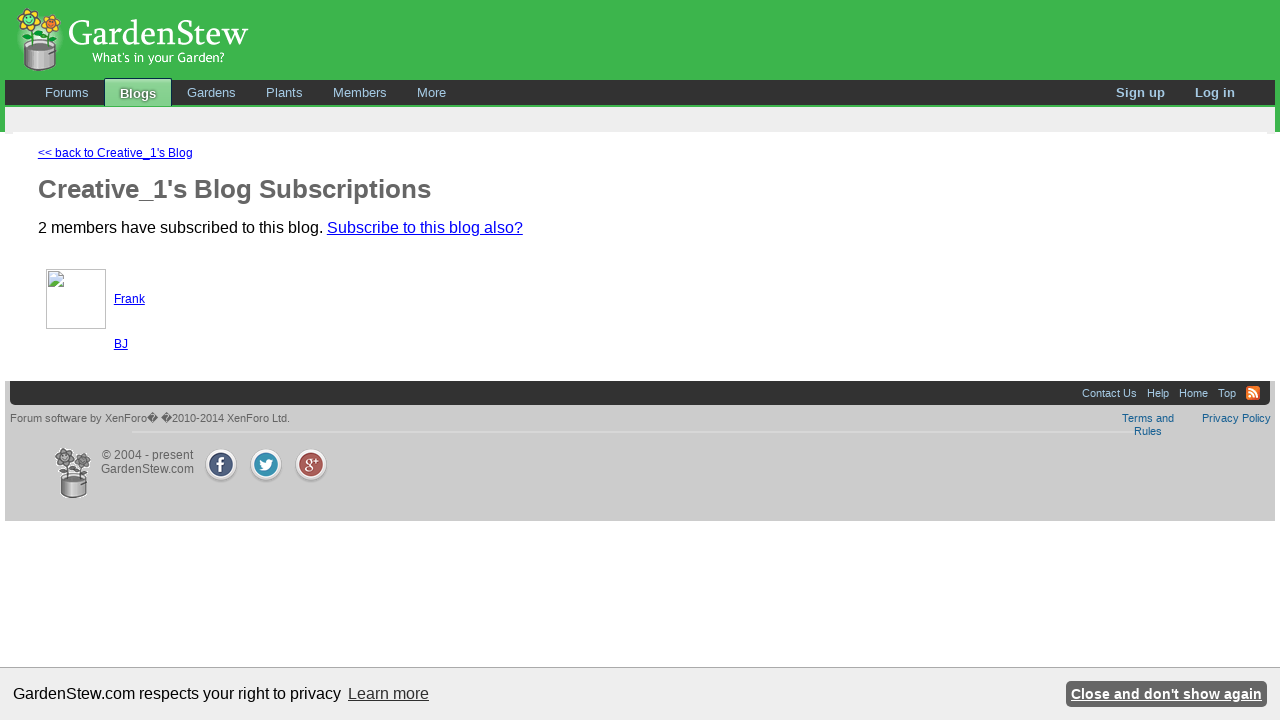

--- FILE ---
content_type: text/html; charset=UTF-8
request_url: https://www.gardenstew.com/blog/subscriptions.php?blog_user_id=4563
body_size: 4140
content:
<!DOCTYPE html PUBLIC "-//W3C//DTD XHTML 1.0 Transitional//EN" "http://www.w3.org/TR/xhtml1/DTD/xhtml1-transitional.dtd">
<html>
<head>
<meta http-equiv="Content-Type" content="text/html; charset=iso-8859-1" />
<meta http-equiv="Content-Style-Type" content="text/css"/>
<meta name="Keywords" content="" />
<meta name="Description" content="" />
<meta name="robots" content="noindex, nofollow" /><meta property="fb:page_id" content="136990304704" />
<title>Creative_1's Blog Subscriptions</title>
<link rel="shortcut icon" href="/favicon.ico" type="image/x-icon">
<link rel="stylesheet" type="text/css" href="/css/allcss9.css" />
<link rel="stylesheet" type="text/css" href="/css/STEWEXTRA.css" /><style type="text/css">.side-column, #footer, #plants_footer, #image_upload, #blogs_intro, #image_upload, .element_likers, .menu, #menu_wrapper.top-menu ul, #menu-bar li ul li, div#adspot_706080256 * li, div#adspot_478300324 * li {background:#D2EFD9;}</style>
<!--[if lt IE 8]>
<style type="text/css">
.email span { display: inline; }
</style>
<![endif]-->
<script type="text/javascript" language="javascript" src="/blog/js/functions2.js"></script>
<script type="text/javascript" src="/blog/js/shortlinks.js"></script>
<script type="text/javascript" src="/plantstew/js/ajaxfileupload20130225.js"></script>
<script type="text/javascript" src="/plantstew/js/pop_posting_blog.js"></script>
<script language="javascript" type="text/javascript">
<!--
$(document).ready(function()
{

	$("a.close_patch").click(function(){
		$('div#close_patch_' + $(this).attr("rel")).hide();
		return false;
	});

});
//-->
</script>

<style type="text/css">

div#header
{
background-color: #3CB54C;
height: 132px;
}

div.pageWidth
{
height: 80px;
padding-bottom: 0px;
padding-left: 5px;
padding-right: 5px;
padding-top: 0px;
}

div.navTabs
{
background-color: rgb(50, 50, 50);
height: 25px;
padding-bottom: 0px;
padding-left: 25px;
padding-right: 25px;
padding-top: 0px;
}

ul.publicTabs
{
display: block;
float: left;
height: 26px;
margin-bottom: 0px;
margin-left: 0px;
margin-right: 0px;
margin-top: 0px;
padding-bottom: 0px;
padding-left: 0px;
padding-right: 0px;
padding-top: 0px;
}

li.navTab
{
display: list-item;
float: left;
height: 25px;
list-style-type: none;
}

li.navTab.selected
{
font-weight: bold;
background: #3CB54C url('/styles/default/xenforo/gradients/navigation-tab.png') repeat-x top;
padding-top: 2px;
margin-top: -2px;
border: 1px solid #032A46;
border-bottom: 1px none black;
-webkit-border-top-left-radius: 2px;
-moz-border-radius-topleft: 2px;
-khtml-border-top-left-radius: 2px;
border-top-left-radius: 2px;
-webkit-border-top-right-radius: 2px;
-moz-border-radius-topright: 2px;
-khtml-border-top-right-radius: 2px;
border-top-right-radius: 2px;
text-shadow: 0 0 0 transparent, 0px 0px 3px #000000;
}

a.navLink
{
color: rgb(165, 202, 228);
cursor: auto;
float: left;
font-size: 13px;
height: 25px;
line-height: 25px;
padding-bottom: 0px;
padding-left: 15px;
padding-right: 15px;
padding-top: 0px;
text-align: center;
text-decoration: none;
vertical-align: text-bottom;
}

a.navLink.selected
{
color:#FFFFFF;
font-weight:bold;
}

a.navLink:hover
{
color:#FFFFFF;
background:#176093;
}

a.navLink.selected:hover
{
background:none;
}

div.tabLinks
{
-webkit-background-clip: border-box;
-webkit-background-origin: padding-box;
-webkit-background-size: auto;
background-attachment: scroll;
background-clip: border-box;
background-color: rgb(238, 238, 238);
background-image: none;
background-origin: padding-box;
background-position: 0% 0%;
background-size: auto;
color: rgb(0, 0, 0);
display: block;
height: 25px;
list-style-image: none;
list-style-position: outside;
list-style-type: none;
margin-bottom: 0px;
margin-left: 0px;
margin-right: 0px;
margin-top: 2px;
padding-bottom: 0px;
padding-left: 0px;
padding-right: 0px;
padding-top: 2px;
text-align: left;
}

ul.secondaryContent.blockLinksList
{
-webkit-background-clip: border-box;
-webkit-background-origin: padding-box;
-webkit-background-size: auto;
color: rgb(0, 0, 0);
display: block;
height: 0px;
list-style-image: none;
list-style-position: outside;
list-style-type: circle;
margin-bottom: 0px;
margin-left: 8px;
margin-top: 0px;
padding-bottom: 0px;
padding-left: 0px;
padding-right: 0px;
padding-top: 0px;
text-align: left;
}

ul.secondaryContent.blockLinksList li
{
display: list-item;
float: left;
list-style-image: none;
list-style-position: outside;
list-style-type: none;
}

ul.secondaryContent.blockLinksList a
{
background-color: rgba(0, 0, 0, 0);
border-bottom-color: rgb(0, 0, 0);
border-bottom-left-radius: 5px;
border-bottom-right-radius: 5px;
border-top-left-radius: 5px;
border-top-right-radius: 5px;
color: rgb(0, 0, 0);
cursor: auto;
display: block;
font-size: 13px;
height: 19px;
line-height: 19px;
list-style-type: none;
padding-bottom: 1px;
padding-left: 10px;
padding-right: 10px;
padding-top: 1px;
text-align: left;
text-decoration: none;
text-shadow: none;
}

ul.secondaryContent.blockLinksList a:hover
{
background-color: rgb(215, 237, 252);
border-bottom-color: rgb(108, 178, 228);
border-bottom-left-radius: 5px;
border-bottom-right-radius: 5px;
border-bottom-style: solid;
border-bottom-width: 1px;
border-left-color: rgb(108, 178, 228);
border-left-style: solid;
border-left-width: 1px;
border-right-color: rgb(108, 178, 228);
border-right-style: solid;
border-right-width: 1px;
border-top-color: rgb(108, 178, 228);
border-top-left-radius: 5px;
border-top-right-radius: 5px;
border-top-style: solid;
border-top-width: 1px;
color: rgb(43, 72, 92);
cursor: auto;
display: block;
font-size: 13px;
height: 19px;
line-height: 19px;
list-style-type: none;
padding-bottom: 0px;
padding-left: 9px;
padding-right: 9px;
padding-top: 0px;
text-align: left;
text-decoration: none;
text-shadow: rgba(0, 0, 0, 0) 0px 0px 0px, rgb(240, 247, 252) 1px 1px 0px;
}

footer {
background-color:#CCC;
margin: 0px 5px;
}

.footer {
height: 30px;
background-color:#CCC;
margin: 0px 5px;
}

.footerLinks {
color: rgb(165, 202, 228);
display: block;
float: right;
font-size: 11px;
height: 24px;
margin-bottom: 0px;
margin-left: 0px;
margin-right: 0px;
margin-top: 0px;
padding-bottom: 0px;
padding-left: 0px;
padding-right: 5px;
padding-top: 0px;
}

.footerLinks li {
color: rgb(165, 202, 228);
display: list-item;
float: left;
height: 24px;
list-style-type: none;
text-align: left;
}

.footer a, .footer a:visited {
color: rgb(165, 202, 228);
cursor: auto;
display: block;
font-size: 11px;
height: 14px;
list-style-type: none;
padding-bottom: 5px;
padding-left: 5px;
padding-right: 5px;
padding-top: 5px;
text-align: left;
text-decoration: none;
}

.footer a:hover {
color: rgb(215, 237, 252);
background-color: transparent;
text-decoration:underline;
}

.footer .pageContent {
background-color: rgb(50, 50, 50);
border-bottom-left-radius: 5px;
border-bottom-right-radius: 5px;
color: rgb(165, 202, 228);
display: block;
height: 24px;
line-height: 14.0799999237061px;
}

.footerLegal {
background-color:#CCC;
color: rgb(20, 20, 20);
display: block;
height: 15px;
}

ul#legal {
color: rgb(20, 20, 20);
display: block;
float: right;
height: 14px;
list-style-type: disc;
margin-bottom: 0px;
margin-left: 0px;
margin-right: 0px;
margin-top: 0px;
padding-bottom: 0px;
padding-left: 0px;
padding-right: 0px;
padding-top: 0px;
text-align: center;
}

ul#legal li {
color: rgb(20, 20, 20);
display: list-item;
float: left;
height: 14px;
line-height: 14.0799999237061px;
list-style-type: none;
margin-bottom: 0px;
margin-left: 10px;
margin-right: 0px;
margin-top: 0px;
text-align: center;
width: 78px;
}

ul#legal a, ul#legal a:visited
{
color: rgb(23, 96, 147);
cursor: auto;
display: inline;
font-size: 11px;
height: auto;
line-height: 14.0799999237061px;
list-style-type: none;
text-align: center;
text-decoration: none;
width: auto;
}

ul#legal a:hover {
background:transparent;
text-decoration:underline;
}

#copyright {
float:left;
}

#copyright a, #copyright a:visited {
color: rgb(100, 100, 100);
cursor: auto;
display: inline;
font-size: 11px;
height: auto;
line-height: 14.0799999237061px;
margin-left:5px;
text-align: center;
text-decoration: none;
width: auto;
}

#copyright a:hover {
background:transparent;
text-decoration: underline;
}

.footerLinks a.globalFeed {
width: 14px;
height: 14px;
display: block;
text-indent: -9999px;
white-space: nowrap;
background: url('/styles/default/xenforo/xenforo-ui-sprite.png') no-repeat -112px -16px;
padding: 0;
margin: 5px;
}

</style>
<!-- Begin Cookie Consent -->
<link rel="stylesheet" type="text/css" href="/css/stew-cookie-consent.css" />
<script src="//cdnjs.cloudflare.com/ajax/libs/cookieconsent2/3.0.3/cookieconsent.min.js"></script>
<script>
window.addEventListener("load", function(){
window.cookieconsent.initialise({
  "palette": {
    "popup": {
      "background": "#eeeeee"
    },
    "button": {
      "background": "#666666",
      "text": "#ffffff"
    }
  },
  "theme": "classic",
  "content": {
    "message": "GardenStew.com respects your right to privacy",
    "dismiss": "Close and don't show again",
    "href": "http://www.gardenstew.com/pages/privacy/"
  }
})});
</script>
<!-- End Cookie Consent -->

</head>

<body>

<script>
  (function(i,s,o,g,r,a,m){i['GoogleAnalyticsObject']=r;i[r]=i[r]||function(){
  (i[r].q=i[r].q||[]).push(arguments)},i[r].l=1*new Date();a=s.createElement(o),
  m=s.getElementsByTagName(o)[0];a.async=1;a.src=g;m.parentNode.insertBefore(a,m)
  })(window,document,'script','//www.google-analytics.com/analytics.js','ga');

  ga('create', 'UA-67085-1', 'auto');
  ga('send', 'pageview');

</script>

<a name="top"></a>
<table cellpadding="0" cellspacing="0" style="width:100%;">
<tr>
<td style="vertical-align:top;">

	<div id="header">
		<div id="logoBlock">
			<div class="pageWidth">
				<div class="pageContent">
					<div id="logo"><a href="/">
						<span></span>
						<img src="/styles/default/xenforo/_custom/v1/green/logo/logo-v1green.png" alt="GardenStew">
					</a></div>
				</div>
			</div>
		</div>

		<div id="navigation" class="pageWidth withSearch">
			<div class="pageContent">

				<div class="navTabs">
					<ul class="publicTabs">

						<li class="navTab">
							<a href="/" class="navLink">Forums</a>
						</li>

						<li class="navTab selected">
							<a href="/link-forums/blogs.57/" class="navLink selected">Blogs</a>

						</li>

						<li class="navTab">
							<a href="/link-forums/gardens.58/" class="navLink">Gardens</a>

						</li>

						<li class="navTab">
							<a href="/link-forums/plants.59/" class="navLink">Plants</a>

						</li>

						<li class="navTab">
							<a href="/members/" class="navLink">Members</a>
						</li>

						<li class="navTab">
							<a href="/pages/extras/" class="navLink">More</a>
						</li>

					</ul>

					<ul class="publicTabs" style="float:right;">

<li class="navTab"><a href="/register/" class="navLink" style="font-weight:bold;">Sign up</a></li><li class="navTab"><a href="/login/" class="navLink" style="font-weight:bold;">Log in</a></li>
					</ul>

				</div>

				<div class="tabLinks">
					<ul class="secondaryContent blockLinksList" style="float:left;">
											</ul>
					<ul class="secondaryContent blockLinksList" style="float:right;">
											</ul>
				</div>
			</div>
		</div>
	</div>

<div id="main-panel" style="margin: 0 1%;">

	

<div style="margin-left:10px;">

	<div align="left">
		<br/><a href="index4563.html"><< back to Creative_1's Blog</a><br/><br/>
		<h3 class="blog-name">Creative_1's Blog Subscriptions</h3>
		<span class="info"></span>
	</div>
	<br/>

	
					<p>2 members have subscribed to this blog. <a href="subscriptions.php?blog_user_id=4563&action=subscribe">Subscribe to this blog also?</a></p>
			<table>
				<tr>
					<td style="vertical-align:top;">
						<table cellpadding="3">
							<tr>
								<td width="30" style="vertical-align:top;">&nbsp;</td>
								<td>&nbsp;</td>
							<tr>
															<tr>
									<td><a href="/profile.php?mode=viewprofile&u=3"><img src="/images/avatars/316975328507ab25d7e595.gif" width="60" height="60" border="0"></a></td>
									<td>
										<a href="/profile.php?mode=viewprofile&u=3">Frank</a>
									</td>
								</tr>
																<tr>
									<td></td>
									<td>
										<a href="/profile.php?mode=viewprofile&u=4448">BJ</a>
									</td>
								</tr>
														</table>
					</td>
				</tr>
			</table>
		</div>



</td>
</tr>
</table>

<br/>
<br/>

<footer>

	<div class="footer">
		<div class="pageContent">
			<ul class="footerLinks">
				<li><a href="/misc/contact">Contact Us</a></li>
				<li><a href="/help/">Help</a></li>
				<li><a href="/">Home</a></li>
				<li><a href="#top">Top</a></li>
				<li><a href="/forums/-/index.rss" rel="alternate" class="globalFeed" target="_blank" title="RSS feed for GardenStew">RSS</a></li>
			</ul>
		</div>
	</div>

	<div class="footerLegal">
		<div class="pageContent">
			<ul id="legal">
				<li><a href="/help/terms">Terms and Rules</a></li>
				<li><a href="/pages/privacy/">Privacy Policy</a></li>
			</ul>
			<div id="copyright">
				<a href="http://xenforo.com">Forum software by XenForo� �2010-2014 XenForo Ltd.</a>
			</div>
		</div>
	</div>

	<div id="stewFooter">
		<hr>

		<ul>
			<li>
				<img src="/styles/default/xenforo/_custom/stew-pot-footer-dark.png">
			</li>
			<li>
				<span id="stewCopyright">&copy; 2004 - present<br/>GardenStew.com</span>
			</li>
			<li>
				<a href="http://www.facebook.com/GardenStew" rel="nofollow" target="_blank"><img src="/styles/default/xenforo/_custom/footer-icon-facebook.png" border="0" alt="Like us on Facebook" title="Like us on Facebook"></a>
			</li>
			<li>
				<a href="http://twitter.com/gardenstew" rel="nofollow" target="_blank"><img src="/styles/default/xenforo/_custom/footer-icon-twitter.png" border="0" alt="Follow us on Twitter" title="Follow us on Twitter"></a>
			</li>
			<li>
				<a href="https://plus.google.com/b/111314034215511181796/111314034215511181796" rel="nofollow" target="_blank"><img src="/styles/default/xenforo/_custom/footer-icon-gplus.png" border="0" alt="+1 us on Google Plus" title="+1 us on Google Plus"></a>
			</li>
		</ul>
	</div>

</footer>

<!-- BLOGS -->
<!-- Start of StatCounter Code -->
<script type="text/javascript">
var sc_project=971045;
var sc_invisible=1;
var sc_partition=46;
var sc_click_stat=1;
var sc_security="b8997740";
</script>

<script type="text/javascript"
src="http://www.statcounter.com/counter/counter.js"></script><noscript><div
class="statcounter"><img class="statcounter"
src="http://c.statcounter.com/971045/0/b8997740/1/"
></div></noscript>
<!-- End of StatCounter Code -->

<!-- google_ad_section_end -->


</body>
</html>


--- FILE ---
content_type: application/javascript
request_url: https://www.gardenstew.com/blog/js/functions2.js
body_size: 715
content:
function bookmark(bloguserid, blogtitle) {
	netscape="Use CTRL+D to add a bookmark to this site.";
	if (navigator.appName=='Microsoft Internet Explorer') {
		window.external.AddFavorite('http://www.gardenstew.com/blog/index' + bloguserid + '.html', blogtitle);
	}
	else if (navigator.appName=='Netscape') {
		alert(netscape);
	}
}

function checkFormEntryPage() {

	formErrors = false;

	if (document.comment.comment_text.value.length == 0) {
		formErrors = "You must enter a comment.";
		document.comment.comment_text.focus();
	}

	if(document.comment.comment_text.value.length > 1000) {
		formErrors = "Comment must be no greater than 1000 characters. Current count: " + document.comment.comment_text.value.length;
		document.comment.comment_text.focus;
	}

	if (formErrors) {
		alert(formErrors);
		return false;
	} else {
		return true;
	}
}

/* This script and many more are available free online at
The JavaScript Source!! http://javascript.internet.com
Created by: Cat Arriola :: http://astrodiva.journalspace.com */

function fixImgs(whichId, maxW) {
var pix=document.getElementById(whichId).getElementsByTagName('img');
  for (i=0; i<pix.length; i++) {
    w=pix[i].width;
    h=pix[i].height;
    if (w > maxW) {
      f=1-((w - maxW) / w);
      pix[i].width=w * f;
      pix[i].height=h * f;
    }
  }
}

function bookmark() {
	netscape="Use CTRL+D to add a bookmark to this site."
	if (navigator.appName=='Microsoft Internet Explorer') {
		window.external.AddFavorite('http://www.gardenstew.com/', 'GardenStew.com -  Home and Gardening Forums & Blogs');
	}
	else if (navigator.appName=='Netscape') {
		alert(netscape);
	}
}
//-->